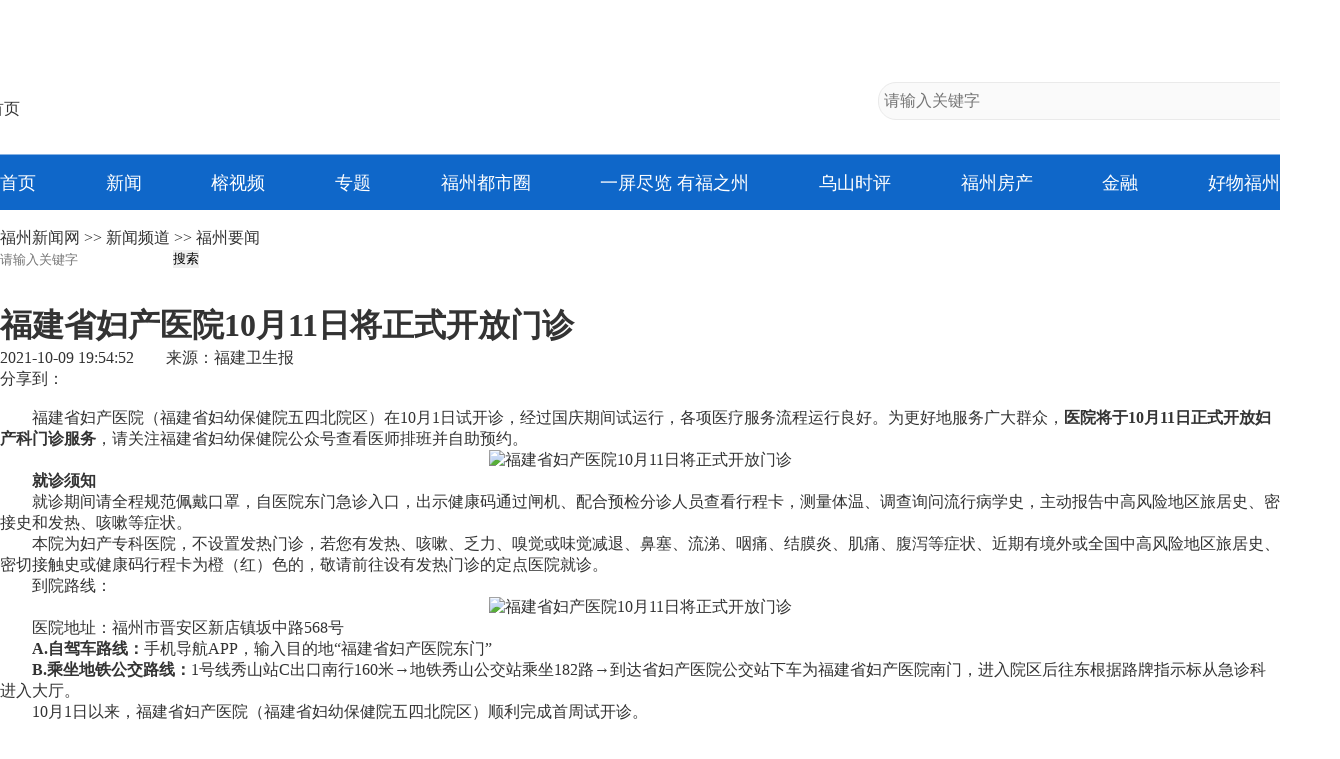

--- FILE ---
content_type: text/html
request_url: https://news.fznews.com.cn/dsxw/2021-10-09/1954542139930.shtml
body_size: 15699
content:
<!DOCTYPE html PUBLIC "-//W3C//DTD XHTML 1.0 Transitional//EN" "http://www.w3.org/TR/xhtml1/DTD/xhtml1-transitional.dtd">
<html xmlns="http://www.w3.org/1999/xhtml">
<head>
<meta http-equiv="Content-Type" content="text/html; charset=utf-8" />
<title>福建省妇产医院10月11日将正式开放门诊_福州要闻_新闻频道_福州新闻网</title>       
<meta name="keywords" content="福建省妇产医院,医院" />
<meta name="description" content="福建省妇产医院（福建省妇幼保健院五四北院区）在10月1日试开诊，经过国庆期间试运行，各项医疗服务流程运行良好。为更好地服务广大群众，医院将于10月11日正式开放妇产科门诊服务，请关注福建省妇幼保健院公" />
<meta name="filetype" content="2">
<meta name="publishedtype" content="1">
<meta name="pagetype" content="1">
<meta name="catalogs" content="9900">
<meta name="contentid" content="2139930">
<meta name="publishdate" content="2021-10-09">
<meta name="author" content="徐匆"> 
<meta name="source" content="福建卫生报">
<link href="//img2.fznews.com.cn/news/2015/web.css" rel="stylesheet" type="text/css" />
<script type="text/javascript" src="//img2.fznews.com.cn/www/javascript/jquery.js"></script>
<script type="text/javascript" src="//img2.fznews.com.cn/www/javascript/jquery.SuperSlide.js"></script>
<script type="text/javascript" src="//cbjs.baidu.com/js/m.js"></script>
<style type="text/css">
#r_box1 .hd li{ width:55px;}
.khd { display:block; width:100%; height:auto; margin:10px auto; border-top: 5px solid #cbcbcb;}
.khd img{display:block; width:600px; height:auto; margin:10px auto 0;}
</style>
</head>
<body data-spm-protocol="i">
<style type="text/css">
*{ margin:0;padding:0;border:0;outline: 0;-webkit-tap-highlight-color: rgba(0,0,0,0);-webkit-font-smoothing: antialiased; -moz-osx-font-smoothing: grayscale; }
ul,ol{list-style-type:none;}
body { font-family:"Microsoft YaHei","微软雅黑","SimSun","宋体","Arial Narrow"; color: #333333; -webkit-font-smoothing: antialiased; -moz-osx-font-smoothing: grayscale; }
#pc_header select,input,img,select{vertical-align:middle;}
img { image-rendering: -moz-crisp-edges; image-rendering: -o-crisp-edges; image-rendering: -webkit-optimize-contrast; image-rendering: crisp-edges; -ms-interpolation-mode: nearest-neighbor; }
a{ text-decoration:none; color: #333333; }
#main {box-sizing: border-box;}
#pc_header { width:100%; background:linear-gradient(to bottom,#fff 0% ,#fff calc(100% - 56px),#0f67c9 calc(100% - 55px) ,#0f67c9 100%); display:flex; flex-direction:column; align-items:center; }
#pc_header article { width:1400px; height:155px; background:url(https://img.fznews.com.cn/news/2023/news_logo.png) center no-repeat; padding-bottom:35px; box-sizing:border-box; display:flex; align-items:flex-end; justify-content:space-between; }
#pc_header nav { width:1280px; height:55px; display:flex; justify-content:space-between; align-items:center; }
#pc_header nav,
#pc_header nav a { color:#fff; font-size:18px; }

/*搜索*/
#pc_header .sousuo { width: 460px; height: 36px; border: 1px solid #eaeaea; background: #fafafa; display:flex; justify-content:space-between; align-items:center; border-radius:18px; font-size:16px; }
#pc_header .bdcs-container .bdcs-search-form-input { border-width:0px; border-style: solid;display: inline-block;vertical-align: top;text-indent: 5px;border-color:#a6a6a6; margin-right:0;font-family:Arial,SimSun,sans-serif; color:#9f9f9f; border-radius:0px; background:none !important; font-size: 16px; width:80%; height:36px; line-height:36px; }
#pc_header .bdcs-container .bdcs-search-form-input:focus {border-width:0px;border-style: solid; outline: none; }
#pc_header .bdcs-container .bdcs-search-form-submit-wrap { display: inline-block; }
/*按钮样式自定义*/
#pc_header .bdcs-container .bdcs-search-form-submit { float:right !important; display: inline-block;  cursor: pointer; border-width:0; border-style: solid; vertical-align: top; text-align: center;width:29px; /*IE67 submit width fix*/ /*width: 1;*overflow: visible;/*fix IE6 submit height but width still bug*///_overflow: hidden; border-color:#DCDADA; height:22px; background-color:#f8f8f8; color:#000000; font-family:Arial,SimSun,sans-serif; font-size:12px; border-radius:0px; *height:22px; *margin-top:1px; line-height:22px; }
#pc_header .bdcs-container .bdcs-search-form-submit-magnifier { width:29px; padding: 0; text-indent: -999em; overflow: hidden; background: url(https://img.fznews.com.cn/www/index/2017/img_index-fdj.png) no-repeat center center; _background: url(https://img.fznews.com.cn/www/index/2017/img_index-fdj.png) no-repeat center center; }
@media screen and (min-width: 1081px) {
  #pc_header{display:flex;}
}
@media screen and (max-width: 1080px) {
  #pc_header{display:none;}
}
</style>
<header id="pc_header">
	<article>
		<a href="https://www.fznews.com.cn/" target="_blank"><img src="https://img.fznews.com.cn/news/2023/go_fznews.png"  alt="返回首页" /></a>
		<div class="sousuo bdcs-container">
			<input type="text" name="q" class="bdcs-search-form-input" id="bdcs-search-form-input" placeholder="请输入关键字">
			<input type="button" class="bdcs-search-form-submit bdcs-search-form-submit-magnifier" id="bdcs-search-form-submit" value="搜索">
		</div>
	</article>
	<nav>
		<a href="https://www.fznews.com.cn/" target="_blank">首页</a>             
		<a href="https://news.fznews.com.cn/" target="_blank">新闻</a>             
		<a href="https://vlog.fznews.com.cn/" target="_blank">榕视频</a>             
		<a href="https://news.fznews.com.cn/zt/" target="_blank">专题</a>
<a href="https://news.fznews.com.cn/node/21724/" target="_blank">福州都市圈</a>
<a href="https://news.fznews.com.cn/rmzp/" target="_blank">一屏尽览 有福之州</a>
		<a href="https://news.fznews.com.cn/zt/wywy/" target="_blank">乌山时评</a>             
		<a href="https://house.fznews.com.cn/" target="_blank">福州房产</a>             
		<a href="https://money.fznews.com.cn/" target="_blank">金融</a>             
		<a href="https://news.fznews.com.cn/zt/hwfz/index2023.shtml" target="_blank">好物福州</a> 
	</nav>
</header>
<script type="text/javascript">
function baiduSearch(){
	//const wd = $('#bdcs-search-form-input').val()+' site:fznews.com.cn';
	//window.open('https://www.baidu.com/s?wd='+wd,'_blank');
const wd = document.querySelector('#bdcs-search-form-input').value;
window.open('https://www.fznews.com.cn/search.shtml?keywords='+wd,'_blank');
}
document.querySelector('#bdcs-search-form-submit').addEventListener('click',function(){
	baiduSearch();
});
document.querySelector('#bdcs-search-form-input').addEventListener('keydown',function(e){
	if(e.keyCode==13)baiduSearch();
});
</script>
<style type="text/css">
#mobile_header { width: 100%; background: url(https://img.fznews.com.cn/m/2022/img/header/bg.jpg) center top no-repeat; background-size: 100vw; display: flex; flex-direction: column; }
#mobile_header > article { width: 100%; }
#mobile_header > article::-webkit-scrollbar { width: 0; height: 0; }
#mobile_header article.box2 > *{ font-size: 4vw; line-height: 1;font-weight: bolder;font-family:"Microsoft YaHei","微软雅黑","SimSun","宋体","Arial Narrow"; }
#mobile_header .box1 { height: 14vw; display: flex; justify-content: space-between; align-items: center; padding:0 4vw 0 4.5vw; box-sizing: border-box; }
#mobile_header .box1 img { display: block; }
#mobile_header .box1 figure:nth-of-type(1) img { width: 22.9vw; height: 5.4vw; }
#mobile_header .box1 figure:nth-of-type(2) img { width: 7.4vw; height: 5.9vw; }
#mobile_header .box2::-webkit-scrollbar{ height: 0; width: 0; display: none; }
#mobile_header .box2 { height: 6.8vw; display: flex; justify-content: flex-start; align-items: flex-start; overflow-x:scroll; }
#mobile_header .box2 > * { width: auto; height: 6.8vw; color: rgba(255,255,255,0.8); flex-shrink: 0; margin:0 1em; display: flex; flex-direction: column; align-items: center; justify-content: space-between; background-repeat: no-repeat; background-size: 100%; background-position: center top; }
#mobile_header .box2 > *.on::after { display: block; content: ''; width: 3.6vw; height: 4px; border-radius: 2px; background: #fff; margin-bottom: .8vw; }
#font_zhiBo { width: 5.9vw; }
#font_rongShiPin_nav { width: 8vw; }
@media screen and (min-width: 1081px) {
  #mobile_header{display:none;}
}
@media screen and (max-width: 1080px) {
  #mobile_header{display:flex;}
  #webheader{display:none !important;}
}
</style>
<header id="mobile_header">
	<article class="box1">
		<figure><img src="https://img.fznews.com.cn/m/2022/img/header/logo.png" alt="福州新闻网" /></figure>
		<figure><a href="https://www.fznews.com.cn/index.shtml"><img src="https://img.fznews.com.cn/m/2022/img/header/img.png" alt="电脑版" /></a></figure>
	</article>
	<article class="box2">
		<!-- 飞卡阅读 -->
		<a href="https://m.fznews.com.cn/feika.shtml">飞卡阅读</a>
		<!-- 头条 -->
		<a href="https://m.fznews.com.cn/">头条</a>
		<!-- 福州 -->
		<a href="https://m.fznews.com.cn/pages/fuzhou.shtml">福州</a>
		<!-- 原创 -->
		<a href="https://m.fznews.com.cn/pages/yuanchuan.shtml">原创</a>
		<!-- 专题 -->
		<a href="http://news.fznews.com.cn/zt/mobile.shtml">专题</a>
		<!-- 图解 -->
		<a href="http://news.fznews.com.cn/tujie/">图解</a>
		<!-- H5 -->
		<a href="https://m.fznews.com.cn/pages/h5.shtml">H5</a>
		<!-- 福建 -->
		<a href="https://m.fznews.com.cn/pages/fujian.shtml">福建</a>
		<!-- 天下 -->
		<a href="https://m.fznews.com.cn/pages/tianxiia.shtml">天下</a>
		<!-- 台海 -->
		<a href="https://m.fznews.com.cn/pages/taihai.shtml">台海</a>

		<!-- 海峡纵横电子竞价平台 -->
		<a href="https://www.salp.com.cn/">海峡纵横电子竞价平台</a>
		<!-- 福州人才 -->
		<a href="http://www.fzrcjt.com/phone.shtml">福州人才</a>
		<!-- 金融 -->
		<a href="https://money.fznews.com.cn/mobile.shtml">金融</a>
		<!-- 福州都市圈 -->
		<a href="https://news.fznews.com.cn/node/21724/mobile.shtml">福州都市圈</a>
		<!-- 区县 -->
		<a href="https://news.fznews.com.cn/qxtt/mobile.shtml">区县</a>
		
	</article>
</header>
<script type="text/javascript" src="//img.fznews.com.cn/js/fznewsjsapi.js"></script>
<div></div> 
<div id="main"> 
  　　
  <div id="dqwz" class="part">
    <div class="left"><a href="http://www.fznews.com.cn/">福州新闻网</a> >> <a href="http://news.fznews.com.cn">新闻频道</a> >> <a href="http://news.fznews.com.cn/fzxw/">福州要闻</a></div>
    <div class="right">
    <input type="text" name="q" class="bdcs-search-form-input" id="bdcs-search-form-input" placeholder="请输入关键字">
<input type="button" class="bdcs-search-form-submit bdcs-search-form-submit-magnifier" id="bdcs-search-form-submit" value="搜索">
	</div>
  </div>
  　　
  <div class="fl"> 
    　　
    <div id="l_box1">
	  
      <h1>福建省妇产医院10月11日将正式开放门诊</h1>
	  
      <div class="laiyuan">
        <div class="left">2021-10-09 19:54:52　　来源：福建卫生报</div>
        <div class="bdsharebuttonbox right"><a href="#" class="bds_more" data-cmd="more">分享到：</a><a href="#" class="bds_tsina" data-cmd="tsina" title="分享到新浪微博"></a><a href="#" class="bds_weixin" data-cmd="weixin" title="分享到微信"></a><a href="#" class="bds_qzone" data-cmd="qzone" title="分享到QQ空间"></a></div>
      </div>
      <div class="abox"></div>

	  
      　　
      <div class="zhengwen">
        <p style="text-indent:2em;"><span style="text-indent: 2em;">福建省妇产医院（福建省妇幼保健院五四北院区）在10月1日试开诊，经过国庆期间试运行，各项医疗服务流程运行良好。为更好地服务广大群众，</span><strong style="text-indent: 2em;">医院将于10月11日正式开放妇产科门诊服务</strong><span style="text-indent: 2em;">，请关注福建省妇幼保健院公众号查看医师排班并自助预约。</span></p><p style="text-align:center;"><img id="https://img.fznews.com.cn/cms/7e3b72334/20211009/16337804925816.jpg" src="https://img.fznews.com.cn/cms/7e3b72334/20211009/16337804925816.jpg" type="image" width="640" height="426" border="0" vspace="0" title="福建省妇产医院10月11日将正式开放门诊" alt="福建省妇产医院10月11日将正式开放门诊" style="width:640px;height:426px;"/></p><p style="text-indent:2em;"><strong>就</strong><strong style="text-indent: 2em;">诊</strong><strong style="text-indent: 2em;">须</strong><strong style="text-indent: 2em;">知</strong></p><p style="text-indent:2em;">就诊期间请全程规范佩戴口罩，自医院东门急诊入口，出示健康码通过闸机、配合预检分诊人员查看行程卡，测量体温、调查询问流行病学史，主动报告中高风险地区旅居史、密接史和发热、咳嗽等症状。</p><p style="text-indent:2em;">本院为妇产专科医院，不设置发热门诊，若您有发热、咳嗽、乏力、嗅觉或味觉减退、鼻塞、流涕、咽痛、结膜炎、肌痛、腹泻等症状、近期有境外或全国中高风险地区旅居史、密切接触史或健康码行程卡为橙（红）色的，敬请前往设有发热门诊的定点医院就诊。</p><p style="text-indent:2em;">到院路线：</p><p style="text-align:center;"><img id="https://img.fznews.com.cn/cms/7e3b72334/20211009/163378049389.jpg" src="https://img.fznews.com.cn/cms/7e3b72334/20211009/163378049389.jpg" type="image" alt="福建省妇产医院10月11日将正式开放门诊" title="福建省妇产医院10月11日将正式开放门诊" style=""/></p><p style="text-indent:2em;">医院地址：福州市晋安区新店镇坂中路568号</p><p style="text-indent:2em;"><strong>A.自驾车路线：</strong>手机导航APP，输入目的地“福建省妇产医院东门”</p><p style="text-indent:2em;"><strong>B.乘坐地铁公交路线：</strong>1号线秀山站C出口南行160米→地铁秀山公交站乘坐182路→到达省妇产医院公交站下车为福建省妇产医院南门，进入院区后往东根据路牌指示标从急诊科进入大厅。</p><p style="text-indent:2em;">10月1日以来，<span style="text-indent: 2em;">福建省妇产医院（福建省妇幼保健院五四北院区）顺利完成首周试开诊。</span></p><p style="text-indent:2em;">来看看省妇产医院<span style="text-indent: 2em;">这些第一例——</span></p><p style="text-indent:2em;"><strong>第一位就诊患者</strong>&nbsp; &nbsp;</p><p style="text-indent:2em;">第一位就诊患者是一名怀孕2个多月的年轻准妈妈，她住在五四北，过来这里非常方便，得知这里跟省妇幼保健院是同样的医生坐诊，非常激动，在10月1日试开诊当天7点多就到医院取号就诊。<br/> &nbsp; &nbsp; &nbsp;</p><p style="text-align:center;"><img id="https://img.fznews.com.cn/cms/7e3b72334/20211009/16337804935595.png" src="https://img.fznews.com.cn/cms/7e3b72334/20211009/16337804935595.png" type="image" width="640" height="427" border="0" vspace="0" title="福建省妇产医院10月11日将正式开放门诊" alt="福建省妇产医院10月11日将正式开放门诊" style="width:640px;height:427px;"/></p><p style="text-indent: 2em; text-align: center;"><span style="font-family: 楷体, 楷体_GB2312, SimKai;">（急诊科韩晴主任医师接诊妇产医院第一位患者）</span><br/></p><p style="text-indent:2em;"><strong>第一例超声检查</strong>&nbsp; &nbsp;</p><p style="text-indent:2em;">10月1日，王宇副主任医师接诊了省妇产医院第一位做早孕超声检查的年轻孕妇。检查过程中她发现宝宝已经有了胎心，便贴心地将屏幕转向孕妇，指着胎心跳动的位置告诉她这个好消息。</p><p style="text-align:center;"><img id="https://img.fznews.com.cn/cms/7e3b72334/20211009/16337804932503.jpg" src="https://img.fznews.com.cn/cms/7e3b72334/20211009/16337804932503.jpg" type="image" width="640" height="462" border="0" vspace="0" title="福建省妇产医院10月11日将正式开放门诊" alt="福建省妇产医院10月11日将正式开放门诊" style="width:640px;height:462px;"/></p><p style="text-indent: 2em; text-align: center;"><span style="font-family: 楷体, 楷体_GB2312, SimKai;">（第一例超声检查）</span><br/></p><p style="text-indent:2em;"><strong>第一位看诊宝宝</strong>&nbsp; &nbsp; &nbsp; &nbsp; &nbsp;&nbsp;</p><p style="text-indent:2em;">10月3日，省妇产医院新生儿科迎来了第一位看诊宝宝，适逢国庆佳节，大家亲切地称呼他为“国庆宝宝”。宝爸宝妈对医院的就诊环境及设施赞不绝口，为在新院区能够享受到同福建省妇幼保健院新生儿科“同质化” 的诊疗服务感到很安心。</p><p style="text-align:center;"><img id="https://img.fznews.com.cn/cms/7e3b72334/20211009/16337804938494.jpg" src="https://img.fznews.com.cn/cms/7e3b72334/20211009/16337804938494.jpg" type="image" width="640" height="435" border="0" vspace="0" title="福建省妇产医院10月11日将正式开放门诊" alt="福建省妇产医院10月11日将正式开放门诊" style="width:640px;height:435px;"/></p><p style="text-indent: 2em; text-align: center;"><span style="font-family: 楷体, 楷体_GB2312, SimKai;">（新生儿科徐颖副主任医师与“国庆宝宝”以及“国庆宝宝”的爸爸妈妈）</span>&nbsp; &nbsp; &nbsp;</p><p style="text-indent:2em;"><strong>第一位磁共振患者</strong><br/></p><p style="text-indent:2em;">10月4日上午，影像科迎来首位就诊患者，该患者阴道反复不规则出血却找不到一直病因。郑祥钦副院长看诊后建议进一步磁共振检查，影像科林开武副主任医师第一时间组织影像科团队，应用3.0T飞利浦超高场磁共振为患者检查，明确患者病情。</p><p style="text-align:center;"><img id="https://img.fznews.com.cn/cms/7e3b72334/20211009/1633780493682.jpg" src="https://img.fznews.com.cn/cms/7e3b72334/20211009/1633780493682.jpg" type="image" width="640" height="480" border="0" vspace="0" title="福建省妇产医院10月11日将正式开放门诊" alt="福建省妇产医院10月11日将正式开放门诊" style="width:640px;height:480px;"/></p><p style="text-indent: 2em; text-align: center;"><span style="font-family: 楷体, 楷体_GB2312, SimKai;">（第一位磁共振患者）</span><br/></p><p style="text-indent:2em;"><strong>第一台日间手术</strong><br/></p><p style="text-align:center;"><img id="https://img.fznews.com.cn/cms/7e3b72334/20211009/16337804939860.jpg" src="https://img.fznews.com.cn/cms/7e3b72334/20211009/16337804939860.jpg" type="image" width="640" height="462" border="0" vspace="0" title="福建省妇产医院10月11日将正式开放门诊" alt="福建省妇产医院10月11日将正式开放门诊" style="width:640px;height:462px;"/></p><p style="text-indent: 2em; text-align: center;"><span style="font-family: 楷体, 楷体_GB2312, SimKai;">（第一台日间手术）</span>&nbsp; &nbsp; &nbsp;</p><p style="text-indent:2em;">10月7日，省妇产医院手术室进行了试开诊后的第一台日间手术——宫腔镜下困难取环术，手术由福建卫生报健康大使、孙蓬明副院长主刀完成。63岁的陈婆婆手术后第二天顺利出院。</p><p style="text-align:center;"><img id="https://img.fznews.com.cn/cms/7e3b72334/20211009/16337804938962.png" src="https://img.fznews.com.cn/cms/7e3b72334/20211009/16337804938962.png" type="image" alt="福建省妇产医院10月11日将正式开放门诊" title="福建省妇产医院10月11日将正式开放门诊" style=""/></p><p style="text-indent:2em;">自省妇产医院试开诊以来，医院收费处帮助患者开具了第一张就诊卡，产科、妇科、超声科、胎心监护、住院病房等都迎来了第一位患者。</p><p style="text-align:center;"><img id="https://img.fznews.com.cn/cms/7e3b72334/20211009/16337804937166.jpg" src="https://img.fznews.com.cn/cms/7e3b72334/20211009/16337804937166.jpg" type="image" width="640" height="462" border="0" vspace="0" title="福建省妇产医院10月11日将正式开放门诊" alt="福建省妇产医院10月11日将正式开放门诊" style="width:640px;height:462px;"/></p><p style="text-indent: 2em; text-align: center;"><span style="font-family: 楷体, 楷体_GB2312, SimKai;">第一张就诊卡</span></p><p style="text-align:center;"><img id="https://img.fznews.com.cn/cms/7e3b72334/20211009/16337804936873.jpg" src="https://img.fznews.com.cn/cms/7e3b72334/20211009/16337804936873.jpg" type="image" width="640" height="462" border="0" vspace="0" title="福建省妇产医院10月11日将正式开放门诊" alt="福建省妇产医院10月11日将正式开放门诊" style="width:640px;height:462px;"/></p><p style="text-indent: 2em; text-align: center;"><span style="font-family: 楷体, 楷体_GB2312, SimKai;">第一位住院患者</span></p><p style="text-align:center;"><img id="https://img.fznews.com.cn/cms/7e3b72334/20211009/16337804938241.jpg" src="https://img.fznews.com.cn/cms/7e3b72334/20211009/16337804938241.jpg" type="image" width="640" height="462" border="0" vspace="0" title="福建省妇产医院10月11日将正式开放门诊" alt="福建省妇产医院10月11日将正式开放门诊" style="width:640px;height:462px;"/></p><p style="text-indent: 2em; text-align: center;"><span style="font-family: 楷体, 楷体_GB2312, SimKai;">第一位急诊取药患者</span></p><p style="text-align:center;"><img id="https://img.fznews.com.cn/cms/7e3b72334/20211009/16337804936680.png" src="https://img.fznews.com.cn/cms/7e3b72334/20211009/16337804936680.png" type="image" width="640" height="462" border="0" vspace="0" title="福建省妇产医院10月11日将正式开放门诊" alt="福建省妇产医院10月11日将正式开放门诊" style="width:640px;height:462px;"/></p><p style="text-indent: 2em; text-align: center;"><span style="font-family: 楷体, 楷体_GB2312, SimKai;">第一例妇科患者</span></p><p style="text-align:center;"><img id="https://img.fznews.com.cn/cms/7e3b72334/20211009/16337804937570.jpg" src="https://img.fznews.com.cn/cms/7e3b72334/20211009/16337804937570.jpg" type="image" width="640" height="462" border="0" vspace="0" title="福建省妇产医院10月11日将正式开放门诊" alt="福建省妇产医院10月11日将正式开放门诊" style="width:640px;height:462px;"/></p><p style="text-indent: 2em; text-align: center;"><span style="font-family: 楷体, 楷体_GB2312, SimKai;">第一个胎心监护</span></p><p style="text-align:center;"><img id="https://img.fznews.com.cn/cms/7e3b72334/20211009/16337804931141.jpg" src="https://img.fznews.com.cn/cms/7e3b72334/20211009/16337804931141.jpg" type="image" width="640" height="462" border="0" vspace="0" title="福建省妇产医院10月11日将正式开放门诊" alt="福建省妇产医院10月11日将正式开放门诊" style="width:640px;height:462px;"/></p><p style="text-indent: 2em; text-align: center;"><span style="font-family: 楷体, 楷体_GB2312, SimKai;">第一对候诊夫妇</span></p>
      </div>
      <div class="abox">
</div>
      <div class="zrbj">
        <div class="left"></div>
        <div class="right">【责任编辑：徐匆】</div>
      </div>
      <div class="abox"></div>
 
    </div>

    <span class="hr"></span>


    <a href="http://app.fznews.com.cn/download/" target="_blank" class="khd"><img src="//img.fznews.com.cn/news/2014/20180625_khd.jpg"/></a>
    <div id="l_box3" class="l_box3">
      <div class="left">
        <div class="hd"><strong>相关新闻</strong></div>
        <ul>
		  <li><a href="//news.fznews.com.cn/dsxw/20211009/6160e9d89b0a7.shtml" target="_blank">省立医院金山院区二期开建</a><span class="time">(2021-10-09 09:01:12)</span></li>
<li><a href="//news.fznews.com.cn/dsxw/20211008/615f9d6517be8.shtml" target="_blank">百年老照片见证长乐最早西医医院</a><span class="time">(2021-10-08 09:22:45)</span></li>
<li><a href="//news.fznews.com.cn/dsxw/20211007/615e9e3a9b75e.shtml" target="_blank">“无病女生被推上手术台”最新通报：涉事医院停业</a><span class="time">(2021-10-07 15:14:02)</span></li>
<li><a href="//news.fznews.com.cn/dsxw/20211003/61591d92715d6.shtml" target="_blank">肾上腺肿瘤作怪 女子“胖”若两人</a><span class="time">(2021-10-03 11:03:46)</span></li>
<li><a href="//news.fznews.com.cn/dsxw/20210930/615529c844478.shtml" target="_blank">莆田定点救治医院为医务人员赠送中药汤剂</a><span class="time">(2021-09-30 11:06:48)</span></li>
<li><a href="//news.fznews.com.cn/dsxw/20210927/6151450f1e1cb.shtml" target="_blank">八部门发文：推进医院安全秩序管理，多元化解医疗纠纷</a><span class="time">(2021-09-27 12:14:07)</span></li>

        </ul>
      </div>
      <div class="right">
        <div class="abox">
     
</div>
      </div>
    </div>
    　　
         
    <div class="abox">
     
</div>
<span class="hr"></span>
    <div id="l_box5" class="1_box5">
      <div class="hd"><strong>图阅</strong><a class="next"><img src="//img.fznews.com.cn/news/2014/img_hyh.jpg" /></a></div>
      <div class="bd">
        <ul>
          
<li>
<div class="pic"><a href="http://news.fznews.com.cn/dsxw/2021-08-25/0942352131963.shtml" target="_blank"><img src="http://img2.fznews.com.cn/cms/cfcd20/20210909/16311795542375.jpg" alt="“我的校长是张桂梅”" /><span>“我的校长是张桂梅”</span></a></div>
<div class="pic"><a href="http://news.fznews.com.cn/dsxw/2021-08-18/1649122130685.shtml" target="_blank"><img src="http://img2.fznews.com.cn/cms/cfcd20/20210909/16311795913809.jpg" alt="穿行在苗山彝岭间的“摩托”村医" /><span>穿行在苗山彝岭间的“摩托”村医</span></a></div>
<div class="pic"><a href="http://news.fznews.com.cn/dsxw/2021-08-18/1649022130684.shtml" target="_blank"><img src="http://img2.fznews.com.cn/cms/cfcd20/20210909/16311796168382.jpg" alt="开渔归来渔港忙" /><span>开渔归来渔港忙</span></a></div>
<div class="pic"><a href="http://news.fznews.com.cn/dsxw/2021-08-25/0942422131964.shtml" target="_blank"><img src="http://img2.fznews.com.cn/cms/cfcd20/20210909/16311796666666.jpg" alt="今年前7个月土耳其接待外国游客同比增长85.44%" /><span>今年前7个月土耳其接待外国游客同比增长85.44%</span></a></div>
<div class="pic"><a href="http://news.fznews.com.cn/dsxw/2021-08-25/0942452131965.shtml" target="_blank"><img src="http://img2.fznews.com.cn/cms/cfcd20/20210909/16311796953140.jpg" alt="备教材 迎开学" /><span>备教材 迎开学</span></a></div>
<div class="pic"><a href="http://news.fznews.com.cn/dsxw/2021-08-25/0942182131961.shtml" target="_blank"><img src="http://img2.fznews.com.cn/cms/cfcd20/20210909/16311797212017.jpg" alt="东京残奥会开幕式举行" /><span>东京残奥会开幕式举行</span></a></div>
	</li>
	<li>
<div class="pic"><a href="http://news.fznews.com.cn/dsxw/2021-08-25/0942592131967.shtml" target="_blank"><img src="http://img2.fznews.com.cn/cms/cfcd20/20210909/16311797492492.jpg" alt="嫩恩桑措：镶嵌在四川九寨沟县的另一颗明珠" /><span>嫩恩桑措：镶嵌在四川九寨沟县的另一颗明珠</span></a></div>
<div class="pic"><a href="http://news.fznews.com.cn/dsxw/2021-08-18/1649232130687.shtml" target="_blank"><img src="http://img2.fznews.com.cn/cms/cfcd20/20210909/16311797939498.jpg" alt="中俄首座跨江铁路大桥铺轨贯通" /><span>中俄首座跨江铁路大桥铺轨贯通</span></a></div>
<div class="pic"><a href="http://news.fznews.com.cn/dsxw/2021-06-30/1146182116066.shtml" target="_blank"><img src="http://img2.fznews.com.cn/cms/cfcd20/20210909/1631180171881.jpg" alt="焰火盛放" /><span>焰火盛放</span></a></div>
<div class="pic"><a href="http://news.fznews.com.cn/dsxw/2021-08-12/0929102129473.shtml" target="_blank"><img src="http://img2.fznews.com.cn/cms/cfcd20/20210909/16311802076899.jpg" alt="大象奇游记——云南亚洲象群北移南归纪实" /><span>大象奇游记——云南亚洲象群北移南归纪实</span></a></div>
<div class="pic"><a href="http://news.fznews.com.cn/dsxw/2021-08-12/0929412129478.shtml" target="_blank"><img src="http://img2.fznews.com.cn/cms/cfcd20/20210909/16311802364274.jpg" alt="从上海到嘉兴——梦想起航地的圆梦之旅" /><span>从上海到嘉兴——梦想起航地的圆梦之旅</span></a></div>
<div class="pic"><a href="http://news.fznews.com.cn/dsxw/2021-06-30/1146222116067.shtml" target="_blank"><img src="http://img2.fznews.com.cn/cms/cfcd20/20210909/16311802642761.jpg" alt="香港喜庆气氛浓" /><span>香港喜庆气氛浓</span></a></div>
</li>

        </ul>
      </div>
      <script type="text/javascript">
	  jQuery(".1_box5").slide({ mainCell:".bd ul", autoPlay:true, effect:"leftLoop", delayTime:2000,vis:1,scroll:1,trigger:"click",easing:"easeOutCubic",interTime:5000 });
    </script> 
    </div>
    <div class="abox">
     
</div>
<span class="hr"></span>
    <div id="l_box6" class="l_box6">
      <div class="hd"><strong>万象</strong></div>
	  <ul class="l_box6-fl">

<li><a href="http://news.fznews.com.cn/dsxw/2021-09-26/1634282138117.shtml" target="_blank"><img src="http://img2.fznews.com.cn/cms/cfcd20/20210926/16326470465253.jpg" alt="北京：锦绣花坛迎国庆"><span></span><h1>北京：锦绣花坛迎国庆</h1></a></li>
<li><a href="http://news.fznews.com.cn/dsxw/2021-09-26/1634542138121.shtml" target="_blank"><img src="http://img2.fznews.com.cn/cms/cfcd20/20210926/16326470963315.jpg" alt="湖北：两座长江大桥开通"><span></span><h1>湖北：两座长江大桥开通</h1></a></li>

</ul>
<ul class="l_box6-fr">

<li><a href="http://news.fznews.com.cn/guonei/20210926/615029c544bbe.shtml" target="_blank">央视：动画片再怎么多元，真善美的内核不能变！</a></li>
<li><a href="http://news.fznews.com.cn/dsxw/2021-09-26/1119162138067.shtml" target="_blank">如何便利老年人打车 交通运输部介绍两方面举措</a></li>
<li><a href="http://news.fznews.com.cn/dsxw/20210927/615120e9d0b28.shtml" target="_blank">如何成功地避让泥石流？这份防护指南请您收好！</a></li>
<li><a href="http://news.fznews.com.cn/dsxw/2021-09-26/1016242138049.shtml" target="_blank">长江口一渔船触礁搁浅 18名遇险船员终全部获救</a></li>
<li class="cur"><a href="http://news.fznews.com.cn/dsxw/2021-09-26/0929552138029.shtml" target="_blank">陕西27条河流35站均出现洪峰 水利部门积极应对</a></li>
<li><a href="http://news.fznews.com.cn/dsxw/20210927/6151321ab45fd.shtml" target="_blank">俄联盟号飞船太空游票价约五千万美元，想去吗？</a></li>
<li><a href="http://news.fznews.com.cn/dsxw/20210927/6151439a062c3.shtml" target="_blank">韩国单日新增新冠肺炎病例数连续多日在高位浮动</a></li>
<li><a href="http://news.fznews.com.cn/guoji/20210926/614fc67194914.shtml" target="_blank">最新！阿富汗东部爆炸袭击造成1人死亡、7人受伤</a></li>
<li><a href="http://news.fznews.com.cn/dsxw/2021-09-26/0918532138023.shtml" target="_blank">海地移民遭到美执法人员粗暴对待 称看不到希望</a></li>
<li class="cur"><a href="http://news.fznews.com.cn/dsxw/20210926/614fc41e4f8cf.shtml" target="_blank">主持人被告知确诊新冠 这种场面在美国并不少见</a></li>

</ul>
<div class="clear"></div>
    </div>
    　　
    <script language="javascript" src="//img.fznews.com.cn/www/js/banquan/2014/bqsm.js" type="text/javascript" charset="UTF-8"></script> 
    　　 
  </div>
  <div class="fr"> 
    <div class="abox">
     
</div>
<span class="hr"></span>
<div id="flash300x250"></div>
    <div id="r_box4" class="r_box4">
      <div class="hd">
        <ul class="tab-nav">
          <li style="border:0; width:100px;">日新闻排行榜</li>
          <li>周新闻排行榜</li>
          <li>月新闻排行榜</li>
        </ul>
      </div>
      <div class="bd">
        <div class="tab-pal">
          <ul>
            <li><span class="top1">1</span><a href="//news.fznews.com.cn/fzyw/20260121/1X2X26pN4f.shtml" target="_blank">金山大道快速化改造今年完成 动建闽都大桥等项目</a></li><li><span class="top2">2</span><a href="//news.fznews.com.cn/minhou/20260121/yJe73Y1c1d.shtml" target="_blank">文山洲特大桥正式开建</a></li><li><span class="top3">3</span><a href="//news.fznews.com.cn/fzyw/20260121/7d92601gL4.shtml" target="_blank">2026年政府“钱袋子”怎么用 重点支持六个方面</a></li><li><span class="top4">4</span><a href="//news.fznews.com.cn/fzyw/20260121/9eB73YRcWS.shtml" target="_blank">“十五五”开局，福州计划这样干</a></li><li><span class="top5">5</span><a href="//news.fznews.com.cn/fzyw/20260121/3wM89R5V95.shtml" target="_blank">铺展宏阔蓝图 见证新城崛起——规划先行引领福州二环沿线城区发展</a></li><li><span class="top6">6</span><a href="//news.fznews.com.cn/fzyw/20260121/f9Uc2z8E7B.shtml" target="_blank">长乐国际机场二期工程今年投用</a></li><li><span class="top7">7</span><a href="//news.fznews.com.cn/fzyw/20260120/M6Wq5gm9H7.shtml" target="_blank">一组数字告诉你，过去五年福州有多努力！</a></li><li><span class="top8">8</span><a href="//news.fznews.com.cn/fzyw/20260121/cP0uACjx37.shtml" target="_blank">福州今年开展超1.5万场促消费活动</a></li><li><span class="top9">9</span><a href="//news.fznews.com.cn/fzyw/20260121/W1h4U6cOu4.shtml" target="_blank">福州今年将新增普通高中学位1.1万个</a></li><li><span class="top10">10</span><a href="//news.fznews.com.cn/fzyw/20260121/Jb5RzLW56R.shtml" target="_blank">福州熊猫世界5只熊猫如何辨别？秘诀藏在这份“特别档案”里</a></li>
          </ul>
        </div>
        <div class="tab-pal">
          <ul>
             <li><span class="top1">1</span><a href="//news.fznews.com.cn/fzyw/20260118/3aN6Ks273b.shtml" target="_blank">喜迎2026年福州市两会｜市政协委员向大会报到</a></li><li><span class="top2">2</span><a href="//news.fznews.com.cn/fzyw/20260116/r0uZG7K2q8.shtml" target="_blank">新旧图曝光！福州大熊猫等你见面！</a></li><li><span class="top3">3</span><a href="//news.fznews.com.cn/fzyw/20260118/7X1XfJEAB4.shtml" target="_blank">热播剧取景地火了！你打卡了吗？</a></li><li><span class="top4">4</span><a href="//news.fznews.com.cn/fzyw/20260118/OK9NA53t4m.shtml" target="_blank">新华社关注：国宝大熊猫福州安新家</a></li><li><span class="top5">5</span><a href="//news.fznews.com.cn/fzyw/20260119/42j1E04x7W.shtml" target="_blank">喜迎2026年福州市两会｜市人大代表向大会报到</a></li><li><span class="top6">6</span><a href="//news.fznews.com.cn/lianjiang/20260118/6U52q75j9H.shtml" target="_blank">丫霸！连江年鱼、年花、年果上市！</a></li><li><span class="top7">7</span><a href="//news.fznews.com.cn/fzyw/20260118/pP0756L660.shtml" target="_blank">新加坡城市规划之父、福州市“荣誉市民”刘太格逝世</a></li><li><span class="top8">8</span><a href="//news.fznews.com.cn/fzyw/20260116/sK58m55JLQ.shtml" target="_blank">仪式感拉满！户外颁证见证幸福升级</a></li><li><span class="top9">9</span><a href="//news.fznews.com.cn/fzyw/20260115/kP3ybvb91K.shtml" target="_blank">老有福｜每月最高补贴800元！福州全面实施养老服务消费补贴项目</a></li><li><span class="top10">10</span><a href="//news.fznews.com.cn/minhou/20260116/53AQ00j1c4.shtml" target="_blank">闽侯“影视基地”成热门打卡地</a></li>
          </ul>
        </div>
        <div class="tab-pal">
          <ul>
            <li><span class="top1">1</span><a href="//news.fznews.com.cn/fzxw/20251230/ISE8I7988V.shtml" target="_blank">福州生育医保新政来了！2026年1月1日起实行</a></li><li><span class="top2">2</span><a href="//news.fznews.com.cn/fzxw/20251227/l0806HjtoJ.shtml" target="_blank">滚动更新｜台湾6.6级地震，福州震感强烈！市防震减灾中心回应</a></li><li><span class="top3">3</span><a href="//news.fznews.com.cn/fzxw/20251228/t4hR0d261E.shtml" target="_blank">福州地铁推出全新优惠举措！乘得越多折扣越大！</a></li><li><span class="top4">4</span><a href="//news.fznews.com.cn/fzxw/20251223/F4lDc52S83.shtml" target="_blank">“枫”情万种！福州这里美不胜收！</a></li><li><span class="top5">5</span><a href="//news.fznews.com.cn/fzxw/20251229/0OoCPfR494.shtml" target="_blank">福州这里漫山梅花绽放！打卡去！</a></li><li><span class="top6">6</span><a href="//news.fznews.com.cn/fzxw/20260108/l23kG88mj6.shtml" target="_blank">福州迎来梅花季！解锁水上赏梅新玩法</a></li><li><span class="top7">7</span><a href="//news.fznews.com.cn/fzyw/20260118/3aN6Ks273b.shtml" target="_blank">喜迎2026年福州市两会｜市政协委员向大会报到</a></li><li><span class="top8">8</span><a href="//news.fznews.com.cn/fzyw/20260116/r0uZG7K2q8.shtml" target="_blank">新旧图曝光！福州大熊猫等你见面！</a></li><li><span class="top9">9</span><a href="//news.fznews.com.cn/fzxw/20260105/061wPNxI9G.shtml" target="_blank">福州2514套房源！即将公开配租！都在主城区！</a></li><li><span class="top10">10</span><a href="//news.fznews.com.cn/fzxw/20260106/X4v4501NLY.shtml" target="_blank">冬日童话！福州杉树观赏地图来了</a></li>
          </ul>
        </div>
      </div>
      <script type="text/javascript">jQuery(".r_box4").slide({ titCell:".hd li", mainCell:".bd",delayTime:0 });</script> 
    </div>
    <div id="r_box1" class="r_box1">
      <div class="hd">
        <ul class="tab-nav">
          <li style="border:0; width:76px;">福网推荐</li>
        </ul>
      </div>
      <div class="bd">
        <div class="tab-pal">
          <ul>
           
<li class="pic"><a href="http://news.fznews.com.cn/dsxw/20211029/617b49cb2def5.shtml" target="_blank"><img src="http://img2.fznews.com.cn/cms/cfcd20/20211102/16358176568654.png" alt="15岁，正青春！" />15岁，正青春！</a></li>
 <li class="pic"><a href="http://news.fznews.com.cn/dsxw/20211010/61626f96b87f3.shtml" target="_blank"><img src="http://img2.fznews.com.cn/cms/cfcd20/20211010/16338696284200.jpg" alt="疫散云开 福建等你" />疫散云开 福建等你</a></li>
 <li><a href="http://news.fznews.com.cn/dsxw/20211102/6180928032bcc.shtml" target="_blank">最新公告！“榕博汇”延期举办！</a></li>
 <li><a href="http://news.fznews.com.cn/dsxw/20211101/617f2bc278cb0.shtml" target="_blank">福州增设夜间核酸采样机构</a></li>
 <li><a href="http://news.fznews.com.cn/dsxw/20211101/617fb7e4e217e.shtml" target="_blank">福州地铁公交换乘“码”上线！ 出行更便利了</a></li>
 <li><a href="http://news.fznews.com.cn/dsxw/20211101/617fd8136a48d.shtml" target="_blank">飞凤山公园走失两小孩已找到，嫌疑人被刑拘</a></li>
 
          </ul>
        </div>
      </div>
      <script type="text/javascript">jQuery(".r_box1").slide({ titCell:".hd li", mainCell:".bd",delayTime:0 });</script> 
    </div>

    <span class="hr"></span>
<div class="abox">
     
</div>
<span class="hr"></span>
	<div id="r_box6" class="r_box6">
	<div class="hd"><strong><a href="//mddj.fznews.com.cn/" target="_blank">闽都大家</a></strong></div>
      <ul>
         
<li>
  <a href="http://news.fznews.com.cn/dsxw/20210129/5f918a564ec13.shtml" target="_blank"><img src="http://img2.fznews.com.cn/cms/cfcd20/20201023/16034396059269.png" alt="刘爱珠：展现非遗风采" /></a>
  <a href="http://news.fznews.com.cn/dsxw/20210129/5f918a564ec13.shtml" target="_blank">刘爱珠：展现非遗风采</a>
 </li>
<li>
  <a href="http://news.fznews.com.cn/dsxw/20191219/5dfb7b52bd42c.shtml" target="_blank"><img src="http://img2.fznews.com.cn/cms/cfcd20/20200115/15791004626835.png" alt="林可济：融汇中西游哲海" /></a>
  <a href="http://news.fznews.com.cn/dsxw/20191219/5dfb7b52bd42c.shtml" target="_blank">林可济：融汇中西游哲海</a>
 </li>
<li>
  <a href="http://news.fznews.com.cn/dsxw/20191023/5db023a7b54e2.shtml" target="_blank"><img src="http://img2.fznews.com.cn/cms/cfcd20/20201125/16062723065479.jpg" alt="民乐传承者翁惠娜" /></a>
  <a href="http://news.fznews.com.cn/dsxw/20191023/5db023a7b54e2.shtml" target="_blank">民乐传承者翁惠娜</a>
 </li>
<li>
  <a href="http://news.fznews.com.cn/dsxw/20190929/5d9070210a998.shtml" target="_blank"><img src="http://img2.fznews.com.cn/cms/cfcd20/20190929/15697481703607.jpg" alt="曲艺人陈晓岚" /></a>
  <a href="http://news.fznews.com.cn/dsxw/20190929/5d9070210a998.shtml" target="_blank">曲艺人陈晓岚</a>
 </li>

      </ul>
    </div>
<span class="hr"></span>
<div class="abox">
     
</div>
<span class="hr"></span>
    <div id="r_box2" class="r_box2">
	<div class="hd"><strong><a href="//vlog.fznews.com.cn/" target="_blank">讲述福州</a></strong></div>
      <ul>
         
<li>
  <h1><a href="http://news.fznews.com.cn/fzyw/20211027/61794dcdd71e5.shtml" target="_blank">书韵飘香</a></h1>
  <p>这些年，邱孝感曾获得全国优秀儿童工作者、全国十佳辅导员等5项全国性荣誉。让他自豪的是，孙女和孙子也喜欢看书，“书香是最好的传家宝”。</p>
  <a href="http://news.fznews.com.cn/fzyw/20211027/61794dcdd71e5.shtml" target="_blank"><img src="http://img2.fznews.com.cn/news/2014/img_video.png" alt="书韵飘香" style=" background-image:url(http://img2.fznews.com.cn/cms/cfcd20/20211028/16353902665320.jpg);" /></a></li>
<li>
  <h1><a href="http://news.fznews.com.cn/guonei/20211018/616d7e39d1ee7.shtml" target="_blank">声如夏花</a></h1>
  <p>让我们一同在他们的歌声中，感受福州传统十番音乐与阿卡贝拉碰撞出的火花。</p>
  <a href="http://news.fznews.com.cn/guonei/20211018/616d7e39d1ee7.shtml" target="_blank"><img src="http://img2.fznews.com.cn/news/2014/img_video.png" alt="声如夏花" style=" background-image:url(http://img2.fznews.com.cn/cms/cfcd20/20211019/16346064244120.jpg);" /></a></li>
<li>
  <h1><a href="http://news.fznews.com.cn/dsxw/20210904/613320b4b353e.shtml" target="_blank">家有“医”靠</a></h1>
  <p>福州市第六医院的吴定，是很多患者眼中的“专属家庭医生”，他和护士何香云两个人，承担着整个医院的家庭病床服务工作。</p>
  <a href="http://news.fznews.com.cn/dsxw/20210904/613320b4b353e.shtml" target="_blank"><img src="http://img2.fznews.com.cn/news/2014/img_video.png" alt="家有“医”靠" style=" background-image:url(http://img2.fznews.com.cn/cms/cfcd20/20210909/16311749526094.jpg);" /></a></li>

      </ul>
    </div>
    <span class="hr"></span>
<div class="abox">
     
</div>
<span class="hr"></span>

	

    <div id="r_box3" class="r_box3">
       <div class="hd"><strong><a href="//news.fznews.com.cn/fz365/" target="_blank">福州365•百姓</a></strong></div>
      <ul>
        
<li class="pic"><a href="http://news.fznews.com.cn/dsxw/20190920/5da42e1dd5f39.shtml" target="_blank"><img src="http://img2.fznews.com.cn/cms/cfcd20/20210813/16288398121680.jpg" alt="林锦：尽心服务居民" />林锦：尽心服务居民</a></li>
 <li class="pic"><a href="http://news.fznews.com.cn/dsxw/20201211/5fd2caaad0929.shtml" target="_blank"><img src="http://img2.fznews.com.cn/cms/cfcd20/20201223/16087084916903.jpg" alt="黄勤贵：履职为民" />黄勤贵：履职为民</a></li>
 <li class="pic"><a href="http://news.fznews.com.cn/dsxw/20201216/5fd9686621d96.shtml" target="_blank"><img src="http://img2.fznews.com.cn/cms/cfcd20/20201223/16087086878176.jpg" alt="刘用辉：当好人大代表" />刘用辉：当好人大代表</a></li>
 <li class="pic"><a href="http://news.fznews.com.cn/dsxw/20201207/5fcd834724e70.shtml" target="_blank"><img src="http://img2.fznews.com.cn/cms/cfcd20/20201223/16087087569092.jpg" alt="游雄峰：助力企业发展" />游雄峰：助力企业发展</a></li>
 <li><a href="http://news.fznews.com.cn/dsxw/20201218/5fdc09cd98f25.shtml" target="_blank">郑云坚：让本职工作与代表履职相辅相成</a></li>
 <li><a href="http://news.fznews.com.cn/dsxw/20201214/5fd6bf8c6b7e0.shtml" target="_blank">尤丹：在学生心中播下爱国爱乡种子</a></li>
 <li><a href="http://news.fznews.com.cn/dsxw/20201214/5fd6bf8c6b7e0.shtml" target="_blank">吴新星：做有社会责任感的办学者</a></li>
 <li><a href="http://news.fznews.com.cn/dsxw/20201209/5fd022927c1ac.shtml" target="_blank">张榕华：亮明代表身份 热心解难助困</a></li>
 <li><a href="http://news.fznews.com.cn/dsxw/20190910/5da3cf2bbcbb7.shtmlhttp://news.fznews.com.cn/dsxw/20201206/5fcc3f7c5d222.shtml" target="_blank">陈能华：履职有成果 再累也值得</a></li>
 
      </ul>
    </div>
  <div style="display:none"></div>
    

    
 　　
    <div id="r_box5" class="r_box5">
      <div class="hd"><strong><a href="//news.fznews.com.cn/zt/asfzc/" target="_blank">爱上福州城</a></strong></div>
      <ul>
        
<li class="pic"><a href="http://news.fznews.com.cn/dsxw/20191109/5dc63d40ab470.shtml?from=m" target="_blank"><img src="http://img2.fznews.com.cn/cms/cfcd20/20200115/15791003936075.jpg" alt="中山路开街　彰显福州千年历史文化底蕴" />中山路开街　彰显福州千年历史文化底蕴</a></li>
 <li><a href="http://news.fznews.com.cn/dsxw/20191104/5dbfb0cdd6368.shtml?from=m" target="_blank">于山公园展新颜</a></li>
 <li><a href="http://news.fznews.com.cn/fzsync/2019-08-16/1639101921353.shtml?from=m" target="_blank">抚今追昔 沧海桑田的显应宫</a></li>
 <li><a href="http://news.fznews.com.cn/dsxw/20190811/5d4fff0e83d3b.shtml?from=m" target="_blank">石桥亭台湖泊绿柳　水上公园展新颜</a></li>
 <li><a href="http://news.fznews.com.cn/fzsync/2019-07-28/1928391917277.shtml?from=m" target="_blank">井下村悠悠“知青”岁月</a></li>
 
      </ul>
    </div>
	　　
	　　
  </div>
  <div class="clear"></div>
  　　
  <script type="text/javascript">
	window.onload = function(){
		const assets = [];
    const linkArr = document.querySelectorAll('link');
    const scriptArr = document.querySelectorAll('script');
	 for (let i = 0; i < linkArr.length; i++) {
	 	let txt = linkArr[i].href;
	 	linkArr[i].href = txt.replace(`http://`,`https://`);
	 };
	
};
</script>

<style type="text/css">
		<!--
			#footer { width:100%; margin:0 auto; padding:0; background:#75716b; clear:both; }
			#footer .footer_hd { height:60px; line-height:60px; padding:0 12px; font-family:"Microsoft YaHei","微软雅黑","SimHei","黑体"; font-size:22px; color:#FFF; }
			#footer .fl, #footer .fm, #footer .fr { height:360px; margin-bottom:15px; overflow:hidden; }
			#footer .fl { width:260px; margin-left:30px; }
			#footer .fm { width:330px; margin-left:35px; }
			#footer .tit { height:40px; line-height:40px; overflow:hidden; color:#ccc; }
			#footer .con { color:#fff; line-height:26px; margin-bottom:20px; font-size:14px; }
			#footer .con span { padding:0; margin:0 12px 0 0;display:block; }
			#footer .con a, #footer .con a:visited, #footer .con a:link { color:#fff; font-size:14px; }
			#footer .fr { width:245px; margin-right:35px; float:right; }
			#footer .fr .tit {  }
			#footer .footer_txt { color:#FFF; line-height:24px; padding:10px 0; margin:0 auto; border-top:#89847c 1px solid; width:940px; text-align:center; }
			#footer .footer_txt a, #footer .footer_txt a:visited, #footer .footer_txt a:link { color:#fff; font-size:12px; }
                        #web-pl .bq ul li img{height:110px;}
		-->
		</style>
		<div id="footer">
			<div class="footer_txt">
		<p>Copyright © 2006 FZNEWS.COM.CN All Rights Reserved 福州新闻网版权所有，未经授权不得转载或建立镜像</p>
		<p>
		<a href="http://www.beian.gov.cn/portal/registerSystemInfo?recordcode=35010202000529" target="_blank" class="gaba">闽公网安备 35010202000529号</a>
			<span>国新办发函[2006]51号</span>  
			<span>广播电视节目制作经营许可证（闽）字第00087号</span>
			<span>增值电信业务经营许可证  闽B2-20231194</span>
		</p>
		<p>
			<span>闽ICP备06013175</span>
			<span>互联网新闻信息服务许可证3512006004号</span>
			<span>信息网络传播视听节目许可证1310414号</span>
			<span>网络出版服务许可证（署）网出证（闽）字第026号</span>

		</p>
		<p>
			<span><a href="https://jubao.fznews.com.cn/fznews.shtml" target="_blank">福州新闻网违法和不良信息举报平台</a> 举报电话：<b>0591-83762156</b></span>
			<span>举报邮箱：<b>fzxww@qq.com</b></span>
			<span>福建省新闻道德委举报电话：<b>0591-87275327</b></span>
		</p>
		<p>
			<span>福州报业网络文化传播有限公司</span>
			<span>地址:福州市鼓楼区小柳路85号</span>
			<span>邮编:350025</span>
		</p>
		<p>
			<span><a href="http://img.fznews.com.cn/www/gg/2017/index/1215_ggkl.jpg" target="_blank">广告刊例</a></span>		
			<span>广告热线：18559161668</span>
			<span>新闻热线：0591-83762534</span>
		</p>
	</div>
		</div> 
</div>
<script language="javascript" src="//img2.fznews.com.cn/www/javascript/bdshare/news.js" charset="gbk"></script>
<script type="text/javascript">
jQuery(document).ready(function(){
        $("#bdcsFrameTitleBox").attr("style","width: 360px; height: 210px;");

});
</script>
<div style="display:none">
<script language="javascript" src="//img2.fznews.com.cn/js/webterren.js"></script>
<script>
				var _hmt = _hmt || [];
				(function() {
				  var hm = document.createElement("script");
				  hm.src = "https://hm.baidu.com/hm.js?24365f112a3299d4ed3fb868a9d48bfb";
				  var s = document.getElementsByTagName("script")[0]; 
				  s.parentNode.insertBefore(hm, s);
				})();
			</script>
<script src="https://p.wts.xinwen.cn/dot-wts/spm.js"></script>
<script>
  if (window.spm) {
    // 初始化配置
    spm.config({
      protocol: 'i', // 可选项  
      siteId: 'zm1061-001',// 此处填写该网站对应的网站标识（即SPM a段） 例如'zmXXXX-001'
      additionalInfo: {
        targetID: '2139930', // 此处填写稿件ID
        organization: 'zm1061', // 此处填写媒体机构ID
        // 上报进入事件
        category: 'event',
        action: 'comeIn'
      }
    });
  }
  window.onbeforeunload = function () {
    // 上报离开事件
    spm.push({ category: 'event', action: 'leave' });
  };
</script>
</div>
<script type="text/javascript" src="https://click.fznews.com.cn/index.php?r=news/view&nid=2139930"></script>
</body>
</html>

--- FILE ---
content_type: text/html;charset=UTF-8
request_url: https://dot.wts.xinwen.cn/logserver/eg.js
body_size: -481
content:
window.goldlog=(window.goldlog||{});goldlog.Etag="4KfpmxDWsfcBARK/btAF4Ijr";goldlog.stag=1;